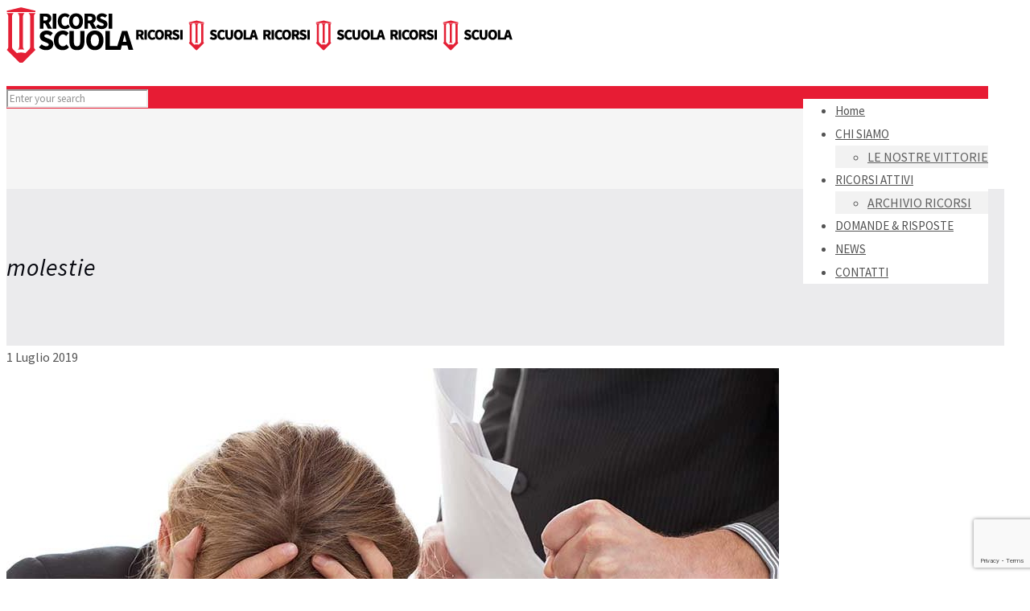

--- FILE ---
content_type: text/html; charset=utf-8
request_url: https://www.google.com/recaptcha/api2/anchor?ar=1&k=6LfVUIUUAAAAAFHlcjsqMFMzkOKecWHkSVD8eYeb&co=aHR0cHM6Ly93d3cucmljb3JzaXNjdW9sYS5pdDo0NDM.&hl=en&v=PoyoqOPhxBO7pBk68S4YbpHZ&size=invisible&anchor-ms=20000&execute-ms=30000&cb=uwy7h6pxlrub
body_size: 48718
content:
<!DOCTYPE HTML><html dir="ltr" lang="en"><head><meta http-equiv="Content-Type" content="text/html; charset=UTF-8">
<meta http-equiv="X-UA-Compatible" content="IE=edge">
<title>reCAPTCHA</title>
<style type="text/css">
/* cyrillic-ext */
@font-face {
  font-family: 'Roboto';
  font-style: normal;
  font-weight: 400;
  font-stretch: 100%;
  src: url(//fonts.gstatic.com/s/roboto/v48/KFO7CnqEu92Fr1ME7kSn66aGLdTylUAMa3GUBHMdazTgWw.woff2) format('woff2');
  unicode-range: U+0460-052F, U+1C80-1C8A, U+20B4, U+2DE0-2DFF, U+A640-A69F, U+FE2E-FE2F;
}
/* cyrillic */
@font-face {
  font-family: 'Roboto';
  font-style: normal;
  font-weight: 400;
  font-stretch: 100%;
  src: url(//fonts.gstatic.com/s/roboto/v48/KFO7CnqEu92Fr1ME7kSn66aGLdTylUAMa3iUBHMdazTgWw.woff2) format('woff2');
  unicode-range: U+0301, U+0400-045F, U+0490-0491, U+04B0-04B1, U+2116;
}
/* greek-ext */
@font-face {
  font-family: 'Roboto';
  font-style: normal;
  font-weight: 400;
  font-stretch: 100%;
  src: url(//fonts.gstatic.com/s/roboto/v48/KFO7CnqEu92Fr1ME7kSn66aGLdTylUAMa3CUBHMdazTgWw.woff2) format('woff2');
  unicode-range: U+1F00-1FFF;
}
/* greek */
@font-face {
  font-family: 'Roboto';
  font-style: normal;
  font-weight: 400;
  font-stretch: 100%;
  src: url(//fonts.gstatic.com/s/roboto/v48/KFO7CnqEu92Fr1ME7kSn66aGLdTylUAMa3-UBHMdazTgWw.woff2) format('woff2');
  unicode-range: U+0370-0377, U+037A-037F, U+0384-038A, U+038C, U+038E-03A1, U+03A3-03FF;
}
/* math */
@font-face {
  font-family: 'Roboto';
  font-style: normal;
  font-weight: 400;
  font-stretch: 100%;
  src: url(//fonts.gstatic.com/s/roboto/v48/KFO7CnqEu92Fr1ME7kSn66aGLdTylUAMawCUBHMdazTgWw.woff2) format('woff2');
  unicode-range: U+0302-0303, U+0305, U+0307-0308, U+0310, U+0312, U+0315, U+031A, U+0326-0327, U+032C, U+032F-0330, U+0332-0333, U+0338, U+033A, U+0346, U+034D, U+0391-03A1, U+03A3-03A9, U+03B1-03C9, U+03D1, U+03D5-03D6, U+03F0-03F1, U+03F4-03F5, U+2016-2017, U+2034-2038, U+203C, U+2040, U+2043, U+2047, U+2050, U+2057, U+205F, U+2070-2071, U+2074-208E, U+2090-209C, U+20D0-20DC, U+20E1, U+20E5-20EF, U+2100-2112, U+2114-2115, U+2117-2121, U+2123-214F, U+2190, U+2192, U+2194-21AE, U+21B0-21E5, U+21F1-21F2, U+21F4-2211, U+2213-2214, U+2216-22FF, U+2308-230B, U+2310, U+2319, U+231C-2321, U+2336-237A, U+237C, U+2395, U+239B-23B7, U+23D0, U+23DC-23E1, U+2474-2475, U+25AF, U+25B3, U+25B7, U+25BD, U+25C1, U+25CA, U+25CC, U+25FB, U+266D-266F, U+27C0-27FF, U+2900-2AFF, U+2B0E-2B11, U+2B30-2B4C, U+2BFE, U+3030, U+FF5B, U+FF5D, U+1D400-1D7FF, U+1EE00-1EEFF;
}
/* symbols */
@font-face {
  font-family: 'Roboto';
  font-style: normal;
  font-weight: 400;
  font-stretch: 100%;
  src: url(//fonts.gstatic.com/s/roboto/v48/KFO7CnqEu92Fr1ME7kSn66aGLdTylUAMaxKUBHMdazTgWw.woff2) format('woff2');
  unicode-range: U+0001-000C, U+000E-001F, U+007F-009F, U+20DD-20E0, U+20E2-20E4, U+2150-218F, U+2190, U+2192, U+2194-2199, U+21AF, U+21E6-21F0, U+21F3, U+2218-2219, U+2299, U+22C4-22C6, U+2300-243F, U+2440-244A, U+2460-24FF, U+25A0-27BF, U+2800-28FF, U+2921-2922, U+2981, U+29BF, U+29EB, U+2B00-2BFF, U+4DC0-4DFF, U+FFF9-FFFB, U+10140-1018E, U+10190-1019C, U+101A0, U+101D0-101FD, U+102E0-102FB, U+10E60-10E7E, U+1D2C0-1D2D3, U+1D2E0-1D37F, U+1F000-1F0FF, U+1F100-1F1AD, U+1F1E6-1F1FF, U+1F30D-1F30F, U+1F315, U+1F31C, U+1F31E, U+1F320-1F32C, U+1F336, U+1F378, U+1F37D, U+1F382, U+1F393-1F39F, U+1F3A7-1F3A8, U+1F3AC-1F3AF, U+1F3C2, U+1F3C4-1F3C6, U+1F3CA-1F3CE, U+1F3D4-1F3E0, U+1F3ED, U+1F3F1-1F3F3, U+1F3F5-1F3F7, U+1F408, U+1F415, U+1F41F, U+1F426, U+1F43F, U+1F441-1F442, U+1F444, U+1F446-1F449, U+1F44C-1F44E, U+1F453, U+1F46A, U+1F47D, U+1F4A3, U+1F4B0, U+1F4B3, U+1F4B9, U+1F4BB, U+1F4BF, U+1F4C8-1F4CB, U+1F4D6, U+1F4DA, U+1F4DF, U+1F4E3-1F4E6, U+1F4EA-1F4ED, U+1F4F7, U+1F4F9-1F4FB, U+1F4FD-1F4FE, U+1F503, U+1F507-1F50B, U+1F50D, U+1F512-1F513, U+1F53E-1F54A, U+1F54F-1F5FA, U+1F610, U+1F650-1F67F, U+1F687, U+1F68D, U+1F691, U+1F694, U+1F698, U+1F6AD, U+1F6B2, U+1F6B9-1F6BA, U+1F6BC, U+1F6C6-1F6CF, U+1F6D3-1F6D7, U+1F6E0-1F6EA, U+1F6F0-1F6F3, U+1F6F7-1F6FC, U+1F700-1F7FF, U+1F800-1F80B, U+1F810-1F847, U+1F850-1F859, U+1F860-1F887, U+1F890-1F8AD, U+1F8B0-1F8BB, U+1F8C0-1F8C1, U+1F900-1F90B, U+1F93B, U+1F946, U+1F984, U+1F996, U+1F9E9, U+1FA00-1FA6F, U+1FA70-1FA7C, U+1FA80-1FA89, U+1FA8F-1FAC6, U+1FACE-1FADC, U+1FADF-1FAE9, U+1FAF0-1FAF8, U+1FB00-1FBFF;
}
/* vietnamese */
@font-face {
  font-family: 'Roboto';
  font-style: normal;
  font-weight: 400;
  font-stretch: 100%;
  src: url(//fonts.gstatic.com/s/roboto/v48/KFO7CnqEu92Fr1ME7kSn66aGLdTylUAMa3OUBHMdazTgWw.woff2) format('woff2');
  unicode-range: U+0102-0103, U+0110-0111, U+0128-0129, U+0168-0169, U+01A0-01A1, U+01AF-01B0, U+0300-0301, U+0303-0304, U+0308-0309, U+0323, U+0329, U+1EA0-1EF9, U+20AB;
}
/* latin-ext */
@font-face {
  font-family: 'Roboto';
  font-style: normal;
  font-weight: 400;
  font-stretch: 100%;
  src: url(//fonts.gstatic.com/s/roboto/v48/KFO7CnqEu92Fr1ME7kSn66aGLdTylUAMa3KUBHMdazTgWw.woff2) format('woff2');
  unicode-range: U+0100-02BA, U+02BD-02C5, U+02C7-02CC, U+02CE-02D7, U+02DD-02FF, U+0304, U+0308, U+0329, U+1D00-1DBF, U+1E00-1E9F, U+1EF2-1EFF, U+2020, U+20A0-20AB, U+20AD-20C0, U+2113, U+2C60-2C7F, U+A720-A7FF;
}
/* latin */
@font-face {
  font-family: 'Roboto';
  font-style: normal;
  font-weight: 400;
  font-stretch: 100%;
  src: url(//fonts.gstatic.com/s/roboto/v48/KFO7CnqEu92Fr1ME7kSn66aGLdTylUAMa3yUBHMdazQ.woff2) format('woff2');
  unicode-range: U+0000-00FF, U+0131, U+0152-0153, U+02BB-02BC, U+02C6, U+02DA, U+02DC, U+0304, U+0308, U+0329, U+2000-206F, U+20AC, U+2122, U+2191, U+2193, U+2212, U+2215, U+FEFF, U+FFFD;
}
/* cyrillic-ext */
@font-face {
  font-family: 'Roboto';
  font-style: normal;
  font-weight: 500;
  font-stretch: 100%;
  src: url(//fonts.gstatic.com/s/roboto/v48/KFO7CnqEu92Fr1ME7kSn66aGLdTylUAMa3GUBHMdazTgWw.woff2) format('woff2');
  unicode-range: U+0460-052F, U+1C80-1C8A, U+20B4, U+2DE0-2DFF, U+A640-A69F, U+FE2E-FE2F;
}
/* cyrillic */
@font-face {
  font-family: 'Roboto';
  font-style: normal;
  font-weight: 500;
  font-stretch: 100%;
  src: url(//fonts.gstatic.com/s/roboto/v48/KFO7CnqEu92Fr1ME7kSn66aGLdTylUAMa3iUBHMdazTgWw.woff2) format('woff2');
  unicode-range: U+0301, U+0400-045F, U+0490-0491, U+04B0-04B1, U+2116;
}
/* greek-ext */
@font-face {
  font-family: 'Roboto';
  font-style: normal;
  font-weight: 500;
  font-stretch: 100%;
  src: url(//fonts.gstatic.com/s/roboto/v48/KFO7CnqEu92Fr1ME7kSn66aGLdTylUAMa3CUBHMdazTgWw.woff2) format('woff2');
  unicode-range: U+1F00-1FFF;
}
/* greek */
@font-face {
  font-family: 'Roboto';
  font-style: normal;
  font-weight: 500;
  font-stretch: 100%;
  src: url(//fonts.gstatic.com/s/roboto/v48/KFO7CnqEu92Fr1ME7kSn66aGLdTylUAMa3-UBHMdazTgWw.woff2) format('woff2');
  unicode-range: U+0370-0377, U+037A-037F, U+0384-038A, U+038C, U+038E-03A1, U+03A3-03FF;
}
/* math */
@font-face {
  font-family: 'Roboto';
  font-style: normal;
  font-weight: 500;
  font-stretch: 100%;
  src: url(//fonts.gstatic.com/s/roboto/v48/KFO7CnqEu92Fr1ME7kSn66aGLdTylUAMawCUBHMdazTgWw.woff2) format('woff2');
  unicode-range: U+0302-0303, U+0305, U+0307-0308, U+0310, U+0312, U+0315, U+031A, U+0326-0327, U+032C, U+032F-0330, U+0332-0333, U+0338, U+033A, U+0346, U+034D, U+0391-03A1, U+03A3-03A9, U+03B1-03C9, U+03D1, U+03D5-03D6, U+03F0-03F1, U+03F4-03F5, U+2016-2017, U+2034-2038, U+203C, U+2040, U+2043, U+2047, U+2050, U+2057, U+205F, U+2070-2071, U+2074-208E, U+2090-209C, U+20D0-20DC, U+20E1, U+20E5-20EF, U+2100-2112, U+2114-2115, U+2117-2121, U+2123-214F, U+2190, U+2192, U+2194-21AE, U+21B0-21E5, U+21F1-21F2, U+21F4-2211, U+2213-2214, U+2216-22FF, U+2308-230B, U+2310, U+2319, U+231C-2321, U+2336-237A, U+237C, U+2395, U+239B-23B7, U+23D0, U+23DC-23E1, U+2474-2475, U+25AF, U+25B3, U+25B7, U+25BD, U+25C1, U+25CA, U+25CC, U+25FB, U+266D-266F, U+27C0-27FF, U+2900-2AFF, U+2B0E-2B11, U+2B30-2B4C, U+2BFE, U+3030, U+FF5B, U+FF5D, U+1D400-1D7FF, U+1EE00-1EEFF;
}
/* symbols */
@font-face {
  font-family: 'Roboto';
  font-style: normal;
  font-weight: 500;
  font-stretch: 100%;
  src: url(//fonts.gstatic.com/s/roboto/v48/KFO7CnqEu92Fr1ME7kSn66aGLdTylUAMaxKUBHMdazTgWw.woff2) format('woff2');
  unicode-range: U+0001-000C, U+000E-001F, U+007F-009F, U+20DD-20E0, U+20E2-20E4, U+2150-218F, U+2190, U+2192, U+2194-2199, U+21AF, U+21E6-21F0, U+21F3, U+2218-2219, U+2299, U+22C4-22C6, U+2300-243F, U+2440-244A, U+2460-24FF, U+25A0-27BF, U+2800-28FF, U+2921-2922, U+2981, U+29BF, U+29EB, U+2B00-2BFF, U+4DC0-4DFF, U+FFF9-FFFB, U+10140-1018E, U+10190-1019C, U+101A0, U+101D0-101FD, U+102E0-102FB, U+10E60-10E7E, U+1D2C0-1D2D3, U+1D2E0-1D37F, U+1F000-1F0FF, U+1F100-1F1AD, U+1F1E6-1F1FF, U+1F30D-1F30F, U+1F315, U+1F31C, U+1F31E, U+1F320-1F32C, U+1F336, U+1F378, U+1F37D, U+1F382, U+1F393-1F39F, U+1F3A7-1F3A8, U+1F3AC-1F3AF, U+1F3C2, U+1F3C4-1F3C6, U+1F3CA-1F3CE, U+1F3D4-1F3E0, U+1F3ED, U+1F3F1-1F3F3, U+1F3F5-1F3F7, U+1F408, U+1F415, U+1F41F, U+1F426, U+1F43F, U+1F441-1F442, U+1F444, U+1F446-1F449, U+1F44C-1F44E, U+1F453, U+1F46A, U+1F47D, U+1F4A3, U+1F4B0, U+1F4B3, U+1F4B9, U+1F4BB, U+1F4BF, U+1F4C8-1F4CB, U+1F4D6, U+1F4DA, U+1F4DF, U+1F4E3-1F4E6, U+1F4EA-1F4ED, U+1F4F7, U+1F4F9-1F4FB, U+1F4FD-1F4FE, U+1F503, U+1F507-1F50B, U+1F50D, U+1F512-1F513, U+1F53E-1F54A, U+1F54F-1F5FA, U+1F610, U+1F650-1F67F, U+1F687, U+1F68D, U+1F691, U+1F694, U+1F698, U+1F6AD, U+1F6B2, U+1F6B9-1F6BA, U+1F6BC, U+1F6C6-1F6CF, U+1F6D3-1F6D7, U+1F6E0-1F6EA, U+1F6F0-1F6F3, U+1F6F7-1F6FC, U+1F700-1F7FF, U+1F800-1F80B, U+1F810-1F847, U+1F850-1F859, U+1F860-1F887, U+1F890-1F8AD, U+1F8B0-1F8BB, U+1F8C0-1F8C1, U+1F900-1F90B, U+1F93B, U+1F946, U+1F984, U+1F996, U+1F9E9, U+1FA00-1FA6F, U+1FA70-1FA7C, U+1FA80-1FA89, U+1FA8F-1FAC6, U+1FACE-1FADC, U+1FADF-1FAE9, U+1FAF0-1FAF8, U+1FB00-1FBFF;
}
/* vietnamese */
@font-face {
  font-family: 'Roboto';
  font-style: normal;
  font-weight: 500;
  font-stretch: 100%;
  src: url(//fonts.gstatic.com/s/roboto/v48/KFO7CnqEu92Fr1ME7kSn66aGLdTylUAMa3OUBHMdazTgWw.woff2) format('woff2');
  unicode-range: U+0102-0103, U+0110-0111, U+0128-0129, U+0168-0169, U+01A0-01A1, U+01AF-01B0, U+0300-0301, U+0303-0304, U+0308-0309, U+0323, U+0329, U+1EA0-1EF9, U+20AB;
}
/* latin-ext */
@font-face {
  font-family: 'Roboto';
  font-style: normal;
  font-weight: 500;
  font-stretch: 100%;
  src: url(//fonts.gstatic.com/s/roboto/v48/KFO7CnqEu92Fr1ME7kSn66aGLdTylUAMa3KUBHMdazTgWw.woff2) format('woff2');
  unicode-range: U+0100-02BA, U+02BD-02C5, U+02C7-02CC, U+02CE-02D7, U+02DD-02FF, U+0304, U+0308, U+0329, U+1D00-1DBF, U+1E00-1E9F, U+1EF2-1EFF, U+2020, U+20A0-20AB, U+20AD-20C0, U+2113, U+2C60-2C7F, U+A720-A7FF;
}
/* latin */
@font-face {
  font-family: 'Roboto';
  font-style: normal;
  font-weight: 500;
  font-stretch: 100%;
  src: url(//fonts.gstatic.com/s/roboto/v48/KFO7CnqEu92Fr1ME7kSn66aGLdTylUAMa3yUBHMdazQ.woff2) format('woff2');
  unicode-range: U+0000-00FF, U+0131, U+0152-0153, U+02BB-02BC, U+02C6, U+02DA, U+02DC, U+0304, U+0308, U+0329, U+2000-206F, U+20AC, U+2122, U+2191, U+2193, U+2212, U+2215, U+FEFF, U+FFFD;
}
/* cyrillic-ext */
@font-face {
  font-family: 'Roboto';
  font-style: normal;
  font-weight: 900;
  font-stretch: 100%;
  src: url(//fonts.gstatic.com/s/roboto/v48/KFO7CnqEu92Fr1ME7kSn66aGLdTylUAMa3GUBHMdazTgWw.woff2) format('woff2');
  unicode-range: U+0460-052F, U+1C80-1C8A, U+20B4, U+2DE0-2DFF, U+A640-A69F, U+FE2E-FE2F;
}
/* cyrillic */
@font-face {
  font-family: 'Roboto';
  font-style: normal;
  font-weight: 900;
  font-stretch: 100%;
  src: url(//fonts.gstatic.com/s/roboto/v48/KFO7CnqEu92Fr1ME7kSn66aGLdTylUAMa3iUBHMdazTgWw.woff2) format('woff2');
  unicode-range: U+0301, U+0400-045F, U+0490-0491, U+04B0-04B1, U+2116;
}
/* greek-ext */
@font-face {
  font-family: 'Roboto';
  font-style: normal;
  font-weight: 900;
  font-stretch: 100%;
  src: url(//fonts.gstatic.com/s/roboto/v48/KFO7CnqEu92Fr1ME7kSn66aGLdTylUAMa3CUBHMdazTgWw.woff2) format('woff2');
  unicode-range: U+1F00-1FFF;
}
/* greek */
@font-face {
  font-family: 'Roboto';
  font-style: normal;
  font-weight: 900;
  font-stretch: 100%;
  src: url(//fonts.gstatic.com/s/roboto/v48/KFO7CnqEu92Fr1ME7kSn66aGLdTylUAMa3-UBHMdazTgWw.woff2) format('woff2');
  unicode-range: U+0370-0377, U+037A-037F, U+0384-038A, U+038C, U+038E-03A1, U+03A3-03FF;
}
/* math */
@font-face {
  font-family: 'Roboto';
  font-style: normal;
  font-weight: 900;
  font-stretch: 100%;
  src: url(//fonts.gstatic.com/s/roboto/v48/KFO7CnqEu92Fr1ME7kSn66aGLdTylUAMawCUBHMdazTgWw.woff2) format('woff2');
  unicode-range: U+0302-0303, U+0305, U+0307-0308, U+0310, U+0312, U+0315, U+031A, U+0326-0327, U+032C, U+032F-0330, U+0332-0333, U+0338, U+033A, U+0346, U+034D, U+0391-03A1, U+03A3-03A9, U+03B1-03C9, U+03D1, U+03D5-03D6, U+03F0-03F1, U+03F4-03F5, U+2016-2017, U+2034-2038, U+203C, U+2040, U+2043, U+2047, U+2050, U+2057, U+205F, U+2070-2071, U+2074-208E, U+2090-209C, U+20D0-20DC, U+20E1, U+20E5-20EF, U+2100-2112, U+2114-2115, U+2117-2121, U+2123-214F, U+2190, U+2192, U+2194-21AE, U+21B0-21E5, U+21F1-21F2, U+21F4-2211, U+2213-2214, U+2216-22FF, U+2308-230B, U+2310, U+2319, U+231C-2321, U+2336-237A, U+237C, U+2395, U+239B-23B7, U+23D0, U+23DC-23E1, U+2474-2475, U+25AF, U+25B3, U+25B7, U+25BD, U+25C1, U+25CA, U+25CC, U+25FB, U+266D-266F, U+27C0-27FF, U+2900-2AFF, U+2B0E-2B11, U+2B30-2B4C, U+2BFE, U+3030, U+FF5B, U+FF5D, U+1D400-1D7FF, U+1EE00-1EEFF;
}
/* symbols */
@font-face {
  font-family: 'Roboto';
  font-style: normal;
  font-weight: 900;
  font-stretch: 100%;
  src: url(//fonts.gstatic.com/s/roboto/v48/KFO7CnqEu92Fr1ME7kSn66aGLdTylUAMaxKUBHMdazTgWw.woff2) format('woff2');
  unicode-range: U+0001-000C, U+000E-001F, U+007F-009F, U+20DD-20E0, U+20E2-20E4, U+2150-218F, U+2190, U+2192, U+2194-2199, U+21AF, U+21E6-21F0, U+21F3, U+2218-2219, U+2299, U+22C4-22C6, U+2300-243F, U+2440-244A, U+2460-24FF, U+25A0-27BF, U+2800-28FF, U+2921-2922, U+2981, U+29BF, U+29EB, U+2B00-2BFF, U+4DC0-4DFF, U+FFF9-FFFB, U+10140-1018E, U+10190-1019C, U+101A0, U+101D0-101FD, U+102E0-102FB, U+10E60-10E7E, U+1D2C0-1D2D3, U+1D2E0-1D37F, U+1F000-1F0FF, U+1F100-1F1AD, U+1F1E6-1F1FF, U+1F30D-1F30F, U+1F315, U+1F31C, U+1F31E, U+1F320-1F32C, U+1F336, U+1F378, U+1F37D, U+1F382, U+1F393-1F39F, U+1F3A7-1F3A8, U+1F3AC-1F3AF, U+1F3C2, U+1F3C4-1F3C6, U+1F3CA-1F3CE, U+1F3D4-1F3E0, U+1F3ED, U+1F3F1-1F3F3, U+1F3F5-1F3F7, U+1F408, U+1F415, U+1F41F, U+1F426, U+1F43F, U+1F441-1F442, U+1F444, U+1F446-1F449, U+1F44C-1F44E, U+1F453, U+1F46A, U+1F47D, U+1F4A3, U+1F4B0, U+1F4B3, U+1F4B9, U+1F4BB, U+1F4BF, U+1F4C8-1F4CB, U+1F4D6, U+1F4DA, U+1F4DF, U+1F4E3-1F4E6, U+1F4EA-1F4ED, U+1F4F7, U+1F4F9-1F4FB, U+1F4FD-1F4FE, U+1F503, U+1F507-1F50B, U+1F50D, U+1F512-1F513, U+1F53E-1F54A, U+1F54F-1F5FA, U+1F610, U+1F650-1F67F, U+1F687, U+1F68D, U+1F691, U+1F694, U+1F698, U+1F6AD, U+1F6B2, U+1F6B9-1F6BA, U+1F6BC, U+1F6C6-1F6CF, U+1F6D3-1F6D7, U+1F6E0-1F6EA, U+1F6F0-1F6F3, U+1F6F7-1F6FC, U+1F700-1F7FF, U+1F800-1F80B, U+1F810-1F847, U+1F850-1F859, U+1F860-1F887, U+1F890-1F8AD, U+1F8B0-1F8BB, U+1F8C0-1F8C1, U+1F900-1F90B, U+1F93B, U+1F946, U+1F984, U+1F996, U+1F9E9, U+1FA00-1FA6F, U+1FA70-1FA7C, U+1FA80-1FA89, U+1FA8F-1FAC6, U+1FACE-1FADC, U+1FADF-1FAE9, U+1FAF0-1FAF8, U+1FB00-1FBFF;
}
/* vietnamese */
@font-face {
  font-family: 'Roboto';
  font-style: normal;
  font-weight: 900;
  font-stretch: 100%;
  src: url(//fonts.gstatic.com/s/roboto/v48/KFO7CnqEu92Fr1ME7kSn66aGLdTylUAMa3OUBHMdazTgWw.woff2) format('woff2');
  unicode-range: U+0102-0103, U+0110-0111, U+0128-0129, U+0168-0169, U+01A0-01A1, U+01AF-01B0, U+0300-0301, U+0303-0304, U+0308-0309, U+0323, U+0329, U+1EA0-1EF9, U+20AB;
}
/* latin-ext */
@font-face {
  font-family: 'Roboto';
  font-style: normal;
  font-weight: 900;
  font-stretch: 100%;
  src: url(//fonts.gstatic.com/s/roboto/v48/KFO7CnqEu92Fr1ME7kSn66aGLdTylUAMa3KUBHMdazTgWw.woff2) format('woff2');
  unicode-range: U+0100-02BA, U+02BD-02C5, U+02C7-02CC, U+02CE-02D7, U+02DD-02FF, U+0304, U+0308, U+0329, U+1D00-1DBF, U+1E00-1E9F, U+1EF2-1EFF, U+2020, U+20A0-20AB, U+20AD-20C0, U+2113, U+2C60-2C7F, U+A720-A7FF;
}
/* latin */
@font-face {
  font-family: 'Roboto';
  font-style: normal;
  font-weight: 900;
  font-stretch: 100%;
  src: url(//fonts.gstatic.com/s/roboto/v48/KFO7CnqEu92Fr1ME7kSn66aGLdTylUAMa3yUBHMdazQ.woff2) format('woff2');
  unicode-range: U+0000-00FF, U+0131, U+0152-0153, U+02BB-02BC, U+02C6, U+02DA, U+02DC, U+0304, U+0308, U+0329, U+2000-206F, U+20AC, U+2122, U+2191, U+2193, U+2212, U+2215, U+FEFF, U+FFFD;
}

</style>
<link rel="stylesheet" type="text/css" href="https://www.gstatic.com/recaptcha/releases/PoyoqOPhxBO7pBk68S4YbpHZ/styles__ltr.css">
<script nonce="0Yo2z7Xsx_uv-w8EI8qsjA" type="text/javascript">window['__recaptcha_api'] = 'https://www.google.com/recaptcha/api2/';</script>
<script type="text/javascript" src="https://www.gstatic.com/recaptcha/releases/PoyoqOPhxBO7pBk68S4YbpHZ/recaptcha__en.js" nonce="0Yo2z7Xsx_uv-w8EI8qsjA">
      
    </script></head>
<body><div id="rc-anchor-alert" class="rc-anchor-alert"></div>
<input type="hidden" id="recaptcha-token" value="[base64]">
<script type="text/javascript" nonce="0Yo2z7Xsx_uv-w8EI8qsjA">
      recaptcha.anchor.Main.init("[\x22ainput\x22,[\x22bgdata\x22,\x22\x22,\[base64]/[base64]/[base64]/KE4oMTI0LHYsdi5HKSxMWihsLHYpKTpOKDEyNCx2LGwpLFYpLHYpLFQpKSxGKDE3MSx2KX0scjc9ZnVuY3Rpb24obCl7cmV0dXJuIGx9LEM9ZnVuY3Rpb24obCxWLHYpe04odixsLFYpLFZbYWtdPTI3OTZ9LG49ZnVuY3Rpb24obCxWKXtWLlg9KChWLlg/[base64]/[base64]/[base64]/[base64]/[base64]/[base64]/[base64]/[base64]/[base64]/[base64]/[base64]\\u003d\x22,\[base64]\\u003d\\u003d\x22,\x22MnDCnMKbw4Fqwq5pw5HCvsKGKkltJsOYCcKTDXvDgQfDicK0wpEuwpFrwqbCkVQqUnXCscKkwp7DgsKgw6vCoh4sFGMQw5Unw4/Ch11/M0fCsXfDtcO2w5rDng/CpMO2B2/CuMK9SxnDo8Onw4c5eMOPw77CoV3DocOxAcKOZMOZwqbDj1fCncKAasONw7zDqSNPw4BpYsOEwpvDr1Q/wpIbwozCnkrDiCIUw47CtnnDgQ4/KsKwNDTCjWt3NMKtD3s1LMKeGMK9YhfCgT7Ds8ODSU5Yw6lUwp8zB8Kyw6TCgMKdRl/CnsOLw6Q9w7E1wo5bWwrCpcOdwooHwrfDjiXCuTPCs8ObI8Kofhl8UQ5Tw7TDsx8xw53DvMKvwr7DtzRsE1fCs8OyFcKWwrZ9W3oJcMKAKsODJjd/XH3Dh8OnZVVEwpJIwoI0BcKDw6nDpMO/GcOMw64SRsO6wojCvWrDgCp/NWx8N8O8w48Fw4J5a2kOw7PDrUnCjsO2EMOBRzPCocKSw48Ow7MRZsOAH3LDlVLCkMOowpFcfMKnZXcGw4/[base64]/Zn0AwpLCsktfacK0BlLDq8OnM8OGwq8ZwocHwr4Hw47DogbCncK1w6I2w47CgcK/w6NKdRPCojjCrcO9w7VVw7nCnV3ChcOVwrfCqzxVZMKSwpR3w5cUw65kRWfDpXtLSSXCusO/wp/CuGlKwqYcw5oNwqvCoMO3ScKtInPDkcOOw6zDn8O8NcKeZwzDsTZIRsKTM3p1w5PDiFzDrsOzwo5uMhwYw4Qpw5bCisOQwpvDmcKxw7gXIMOAw4F9wpnDtMO+NcK2wrEPelTCnxzCkMOdwrzDrwwnwqxna8OgwqXDhMKjW8Ocw4JEw6XCsFEhCzIBCEwrMn/CuMOIwrx9fnbDscOGIB7ClEpiwrHDiMK5wqrDlcK8TBxiKi10L182QEjDrsOWMBQJwq7DnxXDusObB2BZw6kjwotTwqDCv8KQw5dhS0ReOMOzeSUPw5Mbc8KLGgfCuMOXw5tUwrbDjcOVdcK0worCqVLCol9bwpLDtMO2w6/DsFzDr8OXwoHCrcOuI8KkNsKMb8KfwpnDtMOSQMKiw5/CvsO9wqsMRR7Dh1bDmxBEw7ZRIMOzwr10D8Ogw4E4bsKfM8OOwp0Aw4hCXCXCusK6dATDr1/CtDDDm8K4FMOxwpgvwovDmzhbOj4Fw7Ybwo0mQMOzVWHDljA5VmzDtMKYwqpDZ8KKdMKnwq4qZsOBw5k4P0cbwrHDucKkYljDsMO4wqnDuMKzeXJdw4NgE0FuGzHDrARFdHZ2wonDqWkTeHpiVcO7w7nDq8KAwp/Cu0xLIBbCuMK6HMK0MMOrw7PChh04w7UvRE7DiUUhwojCmAwzw4jDqA3CoMOIQ8Kaw7Y9w7tSwoEcwqxxwrZvw4TCnggDAsKQfMOEFw/CmjXDnAQvECUkwrMJw7lGw6Vew5pEw7DCosKkV8KWwo7CiglKw6cbwqnCtQsRwrhpw5zCiMOxODjCuxFAN8OtwpE4w6Ekw5XCmG/DocKFw5AXI2phwrAWw4NWwqAVJEozwp3DhMKsOcOyw47CjSYpwrEzdTVqw7TCjcKDwrNnw5fDlTMiw6HDtSpQYcOQEcO/w5/CiXVpw7HDiw8NXVTCqA5Qw7wDw5LCtwhZwrJpMgjCkMKnwrbCsXfDj8OZwqcGTsKNU8K2Zwt/wonDpyXCuMKwSGB+ai1rZyPCnA0tQlB+w7Q6Ui8kf8KOwqo8wrTCmMKWw77ClsOPJQBpwo/[base64]/CjXTDs8OsPA1lVC8jwoozRcKywrrDlQtlw5PCpTQoTjzDhsKjw7HCosOrwp0xwq7DmQxgwojCvsOaSMKgwoIKwpnDoi/[base64]/[base64]/AsK2wqjDhmtuMcOewrs1woMZwohiDA0UDlFHHsO8wpnDp8KIHMOkwqHCk3dYw7/Cv0kUwrlyw4Q2w7ECXsOnNsOJwrwNdMOLwq0faAF/wooTPGJgw50ZDsOAwrnDsBHDlsKDwrvCkBrCiQjCqcOJUMOLasKIwoUtwq0UTMOSwpMTZ8KAwrsqw4/Dgi/DuEMsV0bDrCYoW8KxwrTChMOyVR7DtgUwwp4wwo0vwrzCtT0wfkvDkcOcwooPwp7DvsK8w7NiUXZNwpHDpcOPwpHDsMOLwq4yG8K5w5fDu8OwaMO7K8KdA198fsKYw6jDlFpdwrfCrAUAw40Aw6TDlRV2aMKvCsKcbcOzRMOswoZYN8O4WSnDi8OCacKOwohdLR/[base64]/DsTjCsgDCt2/[base64]/dmwRw7XDh8KlTMKdwoLDkMKYeMKNGQLDtcOTwpRLw4XDs8KlwrvCqcKoRMOWUwo/w4YPOcKPfcKLUAQHwqoLMgLCqXMVMwsTw7nCkMKnwpRDwqnCjcOcWR/[base64]/Dh8OyFyzCvmzDoMOyRMKwSE9IZcKqQB/CisOISsOhw4JNTMOIRmTCsFgZRsKywrDDnRfDtcKEEDIiPRXCix1Pw5M5U8Kkw7HDmhlqwpkiwpXDvizClkzCi27DrMKEwoNjfcKPAsK7w7xSw4fDvB3DhsKww4HDqcO+A8KGQcOqHhM7wpLCvjzCnD/[base64]/AwLDuFvDr3tNwpfCocKww5RrwpLCkMKoP8KHwo/CrcKiwqBydMKNw4PDqhvDhE7DtifDgQbDg8OCU8OdwqLDv8Ocw7PDgMO+wp7DjnnCqMKXKMOSLUDCscKxCMKaw4QqEEBIJ8O+R8K4XC4EeW/DqcK0wqDCqcO8wqkuw6EyZw/DslXChW3Dr8O9wp3CgXIXw6VmVgM1wq3DsCnCrTpCBSvDtxdXwojDvD/[base64]/DqsOUQX3CsTHDr8Kub8O+ZCfDqMKZBhUcf0c7XlZOwpPClgTCqAt9w5XDsSfDmkcmGMKqwofDnn/DsFEhw5nDgcOWHzXCmcO7IMObfH1nTx/DiFMbwqMaw6XDkA/CqXV0woXDmMOxaMK+NsO0w4TDgMO5wrpAAMO2ccO0JmPCvh7DlU0yORzCr8O8wqB/Wl5Hw4zDiF83WSbCtlkxGsKxUl9JwoDCgRXCngYFw4xaw65JDQ3Ci8OAFlcjMRdkw6/DnwN5wrvDlsKYf3rCuMKAw6DCjkbDmjzDisOUwqTCsMK4w7w9SsOVwpXCp0TCkB3ChlzCsD5Pwop2w6DDrirDihAWLcKFfcKcwqpOw7BBOirCkktMwq9OOcKPEhFqw4x6wrNNw5c8wqvDqMOVwpjDjMORwqp/w5Vzw4nCkMO1dBrDq8OGK8Kww69WWMKKUkEUw6FFw4rCp8K0NABMw6o0w5fCuEJNw7J4QDZRDMK4BBXCssOgwq7DtkDCmwU2eFcAe8K6TsO+wp3Diz5ecHvCtMK4GMO3ABpOFAVrwq/CmEsRClEGw5/DscO/w5lVw7nDmnQBGBQOw6vDniAYwr/DlsO/w5IDwrITL3rDtsOTdcOIw60fJsKww4xdbjLDosOEW8OhYcOPRg/CkU/CggbDslvCh8O5NMK8PsKSF0/DsWPCu1XDscKYwozCvcKdw6dDSMOtw68aJQLDrHXCi2XCjU/[base64]/ChXAdwpLClcO+woAeAMOow4bCtUp9w41Qw7vCn8OlasOPJyrCrMKKRnTDv1MGwpnDpTQwwr5Mw7sEFDLDumcUw4Z8wodowpJ1wqAlwr1sDRDCvgjClMKtw4rChcKnw4dBw6ZewqJSwrrCusOYKx44w4cbwrI1wobCggLDtsOBdcKnIETCkVxcbcOPfnNbfMKBwq/DliDChioiw6RbwqnDosKIwrkuW8K/w5FXw64aCxEKw69Lemddw5jDshXDl8OqN8ObF8OFHkULczZVwo7Ci8O3wpJYeMOjwoQzw7dLw7rDpsOzBi9JAHDCjsO5woHCj1nDisOPbsKwTMOuBR7CiMKbYcOFXsKrVhvCjzY0cHjCgMOcKcK/w4PDhcK6CMOmw4wIw6AywqvDjQ5ZWATDq0nCjDJXMMOga8OJc8OxNcKWAMKkwq8Mw6DDuSbCjMOyUMOJwprCmWPCicOGw7wdYQwkw5gqw4TCvy3CqCzDlzkrFcOeEcOOwpN7LcKkw7JNe07DnUNSwrPDogvDsGFmZA/DhMO/OsKiPsObw7Uyw4IlTMOEMDJewpnCv8OdwrLCrcObM2A7XcOvYsK+wrvDicKKesOwH8K0wrpuNcOIcMKORsOxBsKTSMOiw5rDrT10wqUia8K8ciogA8Kcw5/DlwjCtXBTw77ChSXChMOmw53CkXLClMOxwpzCscOsSMOHMw7CoMOMCcOsD0FASlwteDvDgj9mw4DCjirCvk/[base64]/[base64]/Dm8ODw4DCgCJgOMKMw4zCicOVw7N/[base64]/[base64]/OsKXb2DCnhXDnsOnwqs9bcKyTsOMwopIwo8zw5XDozd5w5wMwodMZ8ODAWApw4vCscKTHRfDkMOkwo52wqtWw5wfcUTDlHLDuWjDqAUjHhZ7VsOgHMKSw6oEEBXDiMOsw6nCoMKBMFPDgTnChcOMKcOReCjCucKlw6Qiw68SwpPDtlIMwp/[base64]/FQDDlEA/CsOcwpzCscOnwoLDj8O8DUfDvMKCw44IwpPDsHjDqhcVwr3DklcUwrrCm8OrcMKRwpbDtsODLGklw5XCtxM3MsOCw45RBsKYwo5DcUIsF8OtScOvF2rCoRREwrZRw4/Dv8Kqwq0DFsO0w6zCpcO+wpDDoXTDh3dkwr/CvsK6wrPCm8OAYMKIw554OGpnS8Oww5vCuCw7MjPCt8OaWCtBwoDDq00cwpBFFMKkbsKlO8O5ZRlUA8Klw7LDo1Ubw7tPK8KPwq1OUQvDj8Klwp/DsMOKPMONdEzCnCNTw6Jnw4RRZ03CisKHOMKbw50CT8K1a0nCuMOUwpjCojAgw6xbUMK6wrRnSsOtS2ZEwr0/wpXCtcKEwrhKwo9tw7sNcFzChMK4wqzCmcOpwqwpCMOgw5jDoi97wrfDq8K1wp/DllRJEMOXwo9RFhVmVsOvw5nDoMOVwoFQRHFww6E2wpbCvzvCkjdGU8OVw6rCgyTCmMK/TcOUTcKuwq0Tw6k8BhUCw7bCuFfCisOYCMO5w6NQw6d5JsKRwpFEw6DCiT9yFUUKam4bw5RZe8Otw5JRwq3Ds8Osw60Xw5TCpGvCicKBwoHDgRHDvhAXw7AHF33DnmJDw5jDpkvDnizCtcODwpnCocKTDcKBwo9Lwp0QcHppH0pFw4t3w7DDlV/DrMOdwqPClsKAwqDDkMK2TkxhPTw/E25lLU3DhsKDwqkDw54REMKEfcOFw7/CkMKjEMOhw6/[base64]/CnWfCr2jDt8KKD3DCjHN9AMOpw41gw4seKsOsEUcoUcOvYcKkwrNSwpMfZRIPV8Krw6bCgcOBBsKafB/DvsK4B8K0wqnDssKxw7YYw5LClsOKwqYRFxYuw67Dh8OXUi/DrcOuHcKwwowUQcK2DnN6PGvDncKwDMK9wqbCkMOMZlzCgTvDt1bCqDlCXsOPD8OywrPDgcOvw7MawqdDfkdgLMOfwrIfFcOnDw7CgMKLXU/[base64]/DjvDiTvCmcK3wqYMw644w6fCgcKBKcKjaBvDnsOyMsOoP0rCr8KhSijDhE4aRSLDox3DjwoOZ8O9O8Knwr/DisKaY8KLwoUGw7EcZm0IwocVw53CpMODUMKuw74dwoQYEsKcwovCg8OBwpEuSMKXw4JSwo/[base64]/wqzCpFnChzTDksOnEsK2ayw3w5U0G29HRcKGwqADBcOfw7/Ci8OOCEc/d8KYwpjCl2xLw5jChyHCnXEXw4ZWSwcSw7DCqDd7eT/CgwhbwrDCoy7CnFM1w55QBMOvw6vDrTLDjcKww65VwrrDrk8UwogSZMKkZcKrV8OYaFXDoC1kJWgoAcO0ChM0w5bCshzDqcOgw77DqMOFXktww45Ww4wEWmwlwrDDsAzCmsK6EE/CsTTCvV7Cm8KYFmomDigOwozCg8OXK8K6woTDjsK7IcKyWMOlRQPCt8OwP0bCjsO4OwFkw6AYUnFswrZZwpYfIsO1wo4mw4nCiMKJwqUBC0DChHUwDFrCqQbDgcKBw7XChcKSc8OLwpzDkHtrw7R2Q8K8w6lxRH/CuMKWbsKlwqsBwoxaR1I6N8Oiw57DvcOZdcKbAcOfw4PCujAvw7bClMKWEMK/DUfDvEMMwrzDucKawqbDu8KEw6QyMsOQwp8DMsOgSm0EwoLCsiB1agUTOCHCm2/DoAQ3Z2bCuMKnwqVCVsOoexZhw59JX8OhwqwnwoXChShEV8OcwrFCf8KFwow+Q19Zw4cxwoMdwpbDo8Klw4HCilBww5Vcw7PDiAUQRsOUwoxBasK0JRTCuhvDhn87S8KpeHrClCxrR8K3O8KFw77CpB/Duls9wrtbwrVOwrdiw6LDjMOpw5HDvsKwZhXDuy4pUUhfDjopwpVcwpsFwoRYw61SLyzCnxjCtMKEwotAw6NRw6/Cu3oZw67CjQfDgMKIw6rCpVTCozHCosONIxNsAcOuwo1WwpjCu8O8wpEQw6law5tyXcO/[base64]/[base64]/CicOiCcKQKiUPGsOhw4rCsU7Cu3IVw6TDg8OawqXCpMOiwoLCnMKYwrhkw73CncKDZ8KAwrjCvC9cwrk/X1rDssKSw4vDucKvLsO5U3vDlcO6aRvDmFnDuMOMw50pLcKVw53DkHLCtMKDZgd8BcOJYsO0wq/[base64]/[base64]/DmXfDm8KWw43Dj8OiwpvDgVJtCicCwqE6KzLDssKQw6oaw5A4w7ADwrLDocKHMyYvw4opw7fDr0TDoMOedMOLIsOgwrzDp8KVbBoZwqoVSFp4GMKtw4fCkyDDr8K4wpUgf8KLATwDw7bDswPDgWrCqznCqMORwpwyZsK/[base64]/DpcOZwqnDqU7CjFVUw55zNMOfBsKlwrXDqk8BXsOew6rCsSNKw7HCjMO1wqRAwpfChcKRJBzCuMOrFlcMw7XCncKZw7szwrsyw53DlC5wwo3DknNHw73CocOtFcKZwowFZ8K4w7NwwqAywp3DssO/[base64]/J8O7CBHCgcKMwr7Ctz/Dt8Ocw4RUw5NDB8OFYMKTw5fDvcKCZxzChMO3w4/Ch8OsDybCsE/[base64]/[base64]/wocawo9DwrHDjsOzYsOZw4DCgsO/ZRMLCgvDoMOXwrQRw7JqwpPDhDvCisKhwqd+w7/ClSDClcOPEDNBAXnClcKwDnUSw7TDhzHCnsOfwqJpM0QDwqk1LcKvfsOWwrAOwoMpRMKFwpXDpsKVKsOrwp41AR7Dgy5bNMK0fBPCmnsgwoLCpnoOwr9/GMKWIGTCqyLCrsOjQ2nCjHJ2w4RYecKVC8KVVn4ganTCm3bCksK1RGbComnCuWF9DcKKw48Aw6PCt8KKaAJTG2A/O8Okw43DnMOsw4fDoWpkwqJ2d3XDicOXLWLCmsOkw6ESc8O8w6/[base64]/QQcdwqzDuxPDuB9uwoRiWntCS0LDoWDChcKSOwrDl8K3wqkPZ8Odwr/DvMO+w7rCosK4wqnDj0LDgUfDn8OETkPDr8OjbgTCuMO1wr7CtUXDpcOeGT/ClsKXfsKEwqbCpSfDqip/w5sNL2DCt8KBMcKvccOVW8OuCMKHw5gFcWPCgwfDqMKGHcK2w5bDmw/CmXQGw4PCssOOwpTCh8KyPjTCqcOBw48wODnCrcKwBlJKbF/DhcKMQDMwdcKKKsKFMMKbw7LCmMKWWcOzZcKNw4ckCw3Co8Kgwr/DlsOaw69Uw4LDsjNbesKEe2jDm8KyFRF9wqlhwoNPO8Kbw7cEw61ywpTDmVrDq8K/XMOwwqxUwr09w6LCojkMw7nDoFvCq8O3w4prdSlxwr/[base64]/LcOGWsKbw57DkMOhwp7CrizCkGokw7vCmAnCjnJFw7zCvwkCwofDhV5ZwpXCq33DhE/DrMKTIsOaB8K7ccK3w7JqwpzDlwbDr8Kuw74Ywp8fGClWwrwEDiprwqAaw41Ow75ow7TCpcOFV8OCwqDDnMKOAMOcBWUpJsKycUnDkkzDi2TCsMKpCsK2CMOEw41Mw6zCsnTCiMOIwpfDpcO7amRmwpw/[base64]/[base64]/w4ATSlfDgEYXwqPDscOOw6nCqMKsw6xFRX07LUAFXD7CocO4dWlSw7fDhynCqWFrwo01wrMUwqnDvcO6wrwFwqjCu8OiwrXCvTLDr2DCtxQLwok9YFPCoMKTw5HClsKbw5XCjcO4csKnLMO/w4rCp1/CosKRwoUTwpLChmRbw6vDssK9ER4lwqfCgg7DvhnClcOfwqfCpVg5wop8wpzCqcO5C8KVUcOVVmJrCT1dUMKewoo4w54bZ0IeUcORaVENOTnDjRNhb8OEATwEJsKCAXvCmXDCrlpkw6g8wonDicOcwqpiwp3DvRUsBCV5wo/CicO4w4/CtmPDjAXDnsOMwohZw6jCtBJUw6LChDjDsMOgw7bDglsewrgNw6d1w4jDklvDuEbCiETCrsKnGhTDtcKPw5vDqFcHwpQyLcKHwoFTZcKuYsOIw63CssOHBwvDkMKxw7VNw65gw7TCkAJeYT3DmcKHw6nChDVXS8OAwq/Cr8KCehPDnsOnw6FwaMO2wogNJcOqw5weNsOuZDfCh8KaHMOrU0fDmThuwokrY0HDhsKcwpPDt8Omwp/DisOren8cwq7DlMKRwr8UVnbDvsOHYkPDq8OzZ2rDpcOyw7QJSsODSsKWwrV/[base64]/wpXCk0TDpsKzwoDDv2N5w4LCpMKFMsOTNsOGQWFzFMKyVB9sAArClEdXw6B4DwZ0C8O5w43DoyrDuB7DvMKyAcKMQMOPwrjCnMKVwo3Cim0gw5ROw5UJHHhWwprDncK3AWQYeMO3wopzccKnw5TCrwTCnMKGKsKWMsKSS8KQBsKDw5MUwrRXw5M5w5gowokFeQ/DizjCjVNPwrMQw6ohfyrCiMKRw4HCq8O4MDfDoSPDvsOmw6vCuCIWw63Dj8KDaMOOeMOZw6/DiWl8w5TCllbDqMKRwqnCi8KjV8KZIB12w4bCikoLwoAxwpMVPVZ6L03DgsOQw7dHDR4Iw5HCpi7CiQ7DgzllNlN0bhclwpI3w5LCtMOuw57Cl8KXb8Oqw4BFwqkew6MAwq3DjMOewpHDvcK5NsKIICZncG5aSMOJw4Zew58BwoM+w6PCijI7e3h/QcK+LMKOfFPChMOrXmF1wo/[base64]/csOjw65NOGfCiy5GL8KeLzlGwo8Yw6/CsMKIFsKkwr7CisKiw6Rww4weJ8KAA1fDqsKGYcOdw4bDpzHCp8OkwqEeNcO2UBbCisOwLEhhDMOKw4bCph7Dj8O0R1w+wrPDv2zCucO4wo3DpMKxWS/[base64]/ClVXCvsOyF29hbsOJw7IrIHHDjsKewpggHFjCkMK8e8KOAjAXE8K/LR03CMKQeMKHPGAGRsK4w5nDn8KiPsKnbQ4lw7jDsDQSw6nDky/DncKHw6g2DQLCr8KtR8KHB8OLdcKyCipTw5Uxw4XCs3rDhcOyE3rChMKkwpfDvsKeBsK5AGxhFcKWw5TDkyoae2gjwobDisOkFsKOHEd8C8OQwrbDncKWw7tRw5HDj8K/OCzDgmwjZzMPUcOiw49DwqjDjlrDjsKIKcOTVMO3X1pZwqtAbSJYA2dNwqZ2w7rDusKneMOZwq7DjxzCqsOUD8KNw4wdw4hew4gCXx9SQBrDrhdaccKzwpl+Qx7DrcOnUm9Hw7F/YMKZScKyejUjw6wic8Oxw6rCn8OYWTfCl8OnJEQ5w4MMZy16A8K5w7HCiBVjGsOqw5rCisOAwp3DmAPCqcO1w7/Dk8KOdsOow4XCrcOBa8Kzw6jDpMOhw5lBdMOjwohKw5/CsC0bwpUgw6VPwpdgWVbCgGZTwqwySMKfNcKdW8ORwrV8LcKgBMKjw7nCjcOEdcKMw6jCsjApWw/Ck1rDjTDCj8Kdwrp0wrcvwp8jC8KOwqJTw4MTE03CqcOCwpbCjcObwrTDnsOtwqrDnk/CocKpw4xSw7Zow5HDlUzCpQbCjjkuUsO4w5Zvw6XDlQ7DulrCnzwgNELDihjDjHsMwo4XW0PChcOmw7DDr8Oawo1sBcOoKMOpI8OGZMK8wog+w40yAcKLw6UEwobDlW8TPMOmYcOoAcO3IRPCssKSGhHCrMKwwo/CoULCgUIdRsOIwrrCgj87eikswoPCqcOIw50Dw60qwpvCphIOwovDpcOwwqAhGlfDrMOzJWd0TiLDm8KDwpYJw4NmSsKoSXfCqnQUdcO/w7LDsUFULmM1wrXCpwt/[base64]/DkRMKMhjCjhJ9BXvCmsODw5Uvwp3DpMK+wovDoiU0wqtNOV/[base64]/CgcO/wpTDl3VzBcORPsKiw6jDnhzDicOZwqrCisK9GcK4wpfDpcKzwrfCryYiQ8K4acOtAwdMUcOjXgbDjD3DjMKnWcK3R8Oiw6vCpMKcPgjCisKgwpjCuRRow5XCqWAfTcOuQQdnwrHDtArCu8KCw5DCuMOow44bNcKBwp/Cv8KrM8OMwrgnw4HDoMK6wo7DmcKLLR43wpRxaTDDhmPCs3rCrjTDukrDqcOvHRVQwqfDsULDpgV2TFLCrcK7MMOZw7/DrcOlGMO8wq7DlcOLw4VceWUTYnEfUSkxw5/DtMO6wr3DrWkvfzMawo3CgxVFVsOsfVd9WMOWDH8XSADCqcOhwogPE3rDhnvDmlvCmsOuQsK8wqcxJ8KYw6DCozzCjiHCsX7DucKKBBg4wpF6w5jCsX/[base64]/Crj8MaVssBzVrwrbCqsKiHsOswoDCvcKDKAUJCxNAEDnDlQ7DncKHVVDCkMOrNMKgTMKjw6Uhw6UYwqrCjUV/[base64]/O8K+RQhSVFZyaMOKLsOBU8O+w5VBOwp8wofCpcOLUsOTE8OMw5TCt8Kgw67CjRTDiWZfXMOCcsKZMMOHWcORKMKFw78Ew6ELwrfDqsK3RTJ8YMO5w63CvnDDrm1+PMK3OT4ZV1LDgW9GTG7DvBvDiMOjw7/CmFpGwqvCq1gDWUp3b8Orw5Imw6AHw4YHLUHClnQRwpJeQ0vCigbDqCTCt8OSw7TCknF2EcOVwp/Dr8OUOUFAcW0ywrsGdMOvworDmHZUwrNRZz8Fw71pw6DCjQkDZGl7w5dBecO9BMKewqbDgMKUw7gmw7DClhfDnMOWwr4yGsKbwpFcw7ZYJHJXw6wIdcKIHx/[base64]/[base64]/CtMOiEkjDjsK3wrsYX2ECOiBhw5EcecKkI39WLmpDH8OMKsK7w7IMbCnCnDQYw5UGwoFew6jCr3XClMOMZHE9L8KrE3RzNXHDv1dIC8K5w4MVScK3RljCjzINLi7DjcO6w6/DrcKSw5/Do2fDlsKIDUDCm8OOwqTDosKUw5hfNlkcw4xqIMKfwrE9w6g2d8KuICjCv8Kew5DDmcOswr3Dkg1ew6gJF8Ofw5nDpQPDusOvTsOcw7thwpsJw49/[base64]/[base64]/[base64]/[base64]/[base64]/Cm2NEwqhtw5QEw60Aw7oLw6/Cj8O4w7gqRcKTMw7DksK1wrxAwoHDmTbDqMO8w6QCF3dXwonDucOuw4BGLGoNw5XCn1rDpcOrWcKEw7jCtmtWwodrw7A2wo3CicKWw6h3eFbDhhLDrxLCm8KOCMKXwoYTwr/DpsObIlrCmWDCjXXClF/[base64]/[base64]/CgzHCnsOyIwxww5Ubw5lAw6XDncOEbyclY8KxwrbCkyTDozfDi8Kswp/CnlNGditowpF6wpLCo2LDuV/Csyh8wq/[base64]/Cl3HCuV/DvTwAE8KnUzLCtMKXwpNWwrgQT8K3wo7CrWrDl8ODChjCgmhtVcOkc8OFZT/DhS/Dr07DrF00ZMONwrDDthxFEnh2RxB/AEtDw6JGKF3DsEPDs8Krw5PCm3Efcn7DpBk7E37CpsOjwrkjd8OSTj43w6FSWnEiw7XDlMOmwr/[base64]/CusKUVsKnFxtKKsKOFT5Cwr8TwpYYw4g2w4hjw4ZsSsOwwqgZw5jDm8ONw7gMwrLDt3AgS8K7NcOhAMKTw5jDl08wC8KyAcKdVFLDil/Dq3vDjUdwR3vCmxcrw7TDuVPCpHI0Q8K/wp3DqMOZw5/CuR97LsOzPhE3w4tqw7bDtQ3CmMKIw7Erw5jDr8OBPMO/McKIEsK7EMOTwo8IYsO6FGtgUsKzw4HCm8OQwofCjMKPw5vCusO+GHpmOBHDlcOxGV1/[base64]/DssOnw7UqDcOywqc7acOLHMOuA8OTw7HCvcKnw6d/[base64]/[base64]/[base64]/wrciaHIZQ8ODwpEiQ33DgsOEwrkQw7bDtcKUaDlSwr5BwoXDmcKcLRVkLcOUG1dXw7sZwqDDmw4AGsKAwr0NGVICW29HL1wJw6UjPMOMMcOxcB7CmMOOKnHDhVzCq8KMTsO4ElAOS8Ozw7Z6QMOKUgDDgcOACsKHw5lwwrYyG1vDo8OdSsK6TF/CvMO8w54ow49Xw5PCo8OJw4hVSGgnWsOxw4EjF8OlwrcbwqZ1wpdRAcKgRl3CosOaOMK7dMOYP1jCjcKTwp/DgMOkdgtGwoPCqHkNEQDCmE/DoSoPw7HDrifClxMLcnHClhlkwpzDgcOhw5zDrAl2w5rDrsOVw6fCtDoxDcKjwr1pwohsK8KdOgbCtcOFBsK8Cm/Cq8KKwoU7wogEJ8KnwoDCihpzw6rDrMOJcH7Cqhglw6hMw6rDtsOQw5kswqHCoXQPw6MYw4cXPTbCssK5K8OzOsOpFcKzfcKyBWR/[base64]/VkZewql/T8OewrlDZsO/[base64]/[base64]/[base64]/[base64]/Dg8OFacOyHynCksO4QRQqw4FEZg/DiR3CvXAMHsOGSkHDoH7DrMKJw5fCtsK+dCwTwpnDtMKuwqw9w709w5vDgTrCgcKCw69Jw4ttw69JwoReEsKqU2TDn8O/w6jDlsOmPcKlw5zDhm5IXMKidGzDm1s7fMKhEMK6w754YC9wwo1tw5nCosOKGSLDq8KYbMKhJ8OWw5XDniRLXcKdwoxAKCLCpGjCqhzDmcK7wqMJHWTCgMO9wqvCtCMSd8OAw47CjcOGaHfDlcKRw6EQMlRWw7Y+w77DgcOuE8OJw6/CkcKzwoEbw7xfwqIzw4rDn8KadsOlYn/CisKCREYJaHfCoghOdznChsKnZMOOwpoow79pw65cw63Ct8Kzwo85w7rCusKfwo9Ew4HDjcKDwpwrEsKSGMOBaMKUJFZPVhHDk8OscMKxw6vDj8Osw7PDsUVpwqjCn0pMExvCvCrDqg/CpMKEahDCgsOIJAMxwqTDjcKOw4QyD8KKwqBzw4JdwosmSylsbsKfwptZwp7CjGzDpMKXGj/CpTXDsMKWwp5XQHVrNDfCpsO9HMKgOcKxSsKfwoAdwrjDtcOpLMOewodVHMOPOGPDpD5LwozCu8OGwoMjw77CpMKqwpsyZsOERcOACsO+W8K/[base64]/w4FxGcK8w4zDg8OPw7how7/DgCASLRnCjMK7wp9XUsO8w7LDnsKcwq/CqE8Bw5F9XAV4WVodwp1vwpdYwolANMKhTMODw77DuhtBY8OjwpjDjsOHZQJnw5PCnA3Dt2HCokLCssKRXFVwP8O0F8Oew5ZNwqHCnjLCusK7w5bCgsO/wo4XWzQZaMKSfn7Co8ObHDU+w5obwqnDiMOWw7HCpcO7wr7CujVew4rCvMK+wokGwrHDmh1lwr3DoMKYwpBSwpAWIsKpE8OEw4nDs1pmbStkwozDvsOhwobDtnnDtE7CvQzClWHCiTjDhVRCwpIQRCLChcKBwprCqsKzwpt/GW3Cv8KYw53DkRZIKMKqw6jCpBhww6JvG3h1wpwCDF7DgDkRw7MWIHxMwprCvXgbwrgBOcK3aBbDjVnCn8KXw5XDjMKBecKdwrU/w7vCn8KPwrB1dMOzw6PCtsOTFMOtSzPDr8OZMjDDmExEb8KiwprCvcOgecKWTcK+wp7CjU3Djx7DrwbCiQXChMKdFAgVw4dCw6DDpMKbYULCuWfCvXRzw5TCuMKSb8OEwoUfwqBNwqLDh8KPTsOQCR/Dj8Kew7zChBrChXDCqsK0w7U3XcOnW1FCF8KWLMOdBcKXBRUoDMKRw4MZHmXDl8KlecO4wowNwosuMG1Aw4BZwrTCj8KwacOVwr84w7HDscKJwovDimAOA8Kgw63DkWLDhMKDw7MLwp1/wrbCsMOKw6HCnAtjw4hPwqBOw6DCog/CgmVEWyZQE8Kjw746e8ONwq/DoV3DsMKZw7lvOMK7T2PCtMO1CywoExkCwqknwoJLRR/DusKzPhDDh8KEJgU+w5diVsOXw4rCuXvCtw7CqHHDpcKlwobCrcOATcKeTXvDrnZUw6VwasO+wr8Qw6IVVMOvBh3DkcKWYcKFw6bDksKhRx8XCMKiwqHDsWxowrnCgk/[base64]/wrl+wooew6ZSEsK6VMKzw6DDr8O9A8KdOD3Cmig0WcOlwovDm8OXw4VBfcOrDsOEworDhsONcmhaw6/ColfDg8OZfMOlwpHCj0DDpQ\\u003d\\u003d\x22],null,[\x22conf\x22,null,\x226LfVUIUUAAAAAFHlcjsqMFMzkOKecWHkSVD8eYeb\x22,0,null,null,null,0,[21,125,63,73,95,87,41,43,42,83,102,105,109,121],[1017145,304],0,null,null,null,null,0,null,0,null,700,1,null,0,\[base64]/76lBhnEnQkZnOKMAhk\\u003d\x22,0,0,null,null,1,null,0,1,null,null,null,0],\x22https://www.ricorsiscuola.it:443\x22,null,[3,1,1],null,null,null,1,3600,[\x22https://www.google.com/intl/en/policies/privacy/\x22,\x22https://www.google.com/intl/en/policies/terms/\x22],\x22D2sqAFyPLCXXZHXRHLxqjpV1zw/WAM72fPnKzSMXvfA\\u003d\x22,1,0,null,1,1768861092993,0,0,[139,188,85,195,81],null,[101],\x22RC-jr1NlFBOJ6nbXA\x22,null,null,null,null,null,\x220dAFcWeA7RSlk5925tRb9QVuOITYGkQRS9-wXANh35yE9pxUbIuJnMqGvNMlPeg_csjX1RVC5No_XkkyvXYistMBKyNqDot_Kdow\x22,1768943892937]");
    </script></body></html>